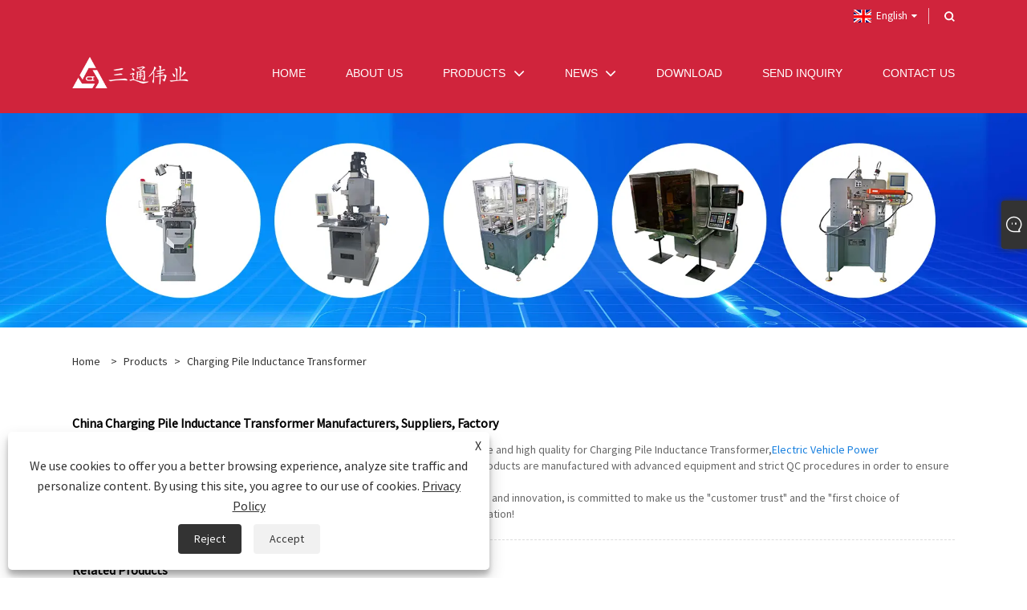

--- FILE ---
content_type: text/html; charset=utf-8
request_url: https://www.santongweiye.com/products/charging-pile-inductance-transformer.html
body_size: 11065
content:

<!DOCTYPE html>
<html xmlns="https://www.w3.org/1999/xhtml" lang="en">
<head>
    <meta http-equiv="Content-Type" content="text/html; charset=utf-8">
    <meta name="viewport" content="width=device-width, initial-scale=1, minimum-scale=1, maximum-scale=1">
    
<title>Charging Pile Inductance Transformer Manufacturers and Suppliers - China Factory - Santong Weiye</title>
<meta name="keywords" content="Charging Pile Inductance Transformer, China, Manufacturers, Suppliers, Factory, Quality, Customized" />
<meta name="description" content="As one of the leading manufacturers and suppliers of Charging Pile Inductance Transformer in China, we extend a warm welcome for you to purchase customized Charging Pile Inductance Transformer at factory prices. Our high quality products are delivered promptly by our professional team. Enjoy our commitment to excellent service and affordable prices." />
<link rel="shortcut icon" href="/upload/7397/20231227085452684783.ico" type="image/x-icon" />
<!-- Google tag (gtag.js) -->
<script async src="https://www.googletagmanager.com/gtag/js?id=G-552Z57QLCV"></script>
<script>
  window.dataLayer = window.dataLayer || [];
  function gtag(){dataLayer.push(arguments);}
  gtag('js', new Date());

  gtag('config', 'G-552Z57QLCV');
</script>
<link rel="dns-prefetch" href="https://style.trade-cloud.com.cn" />
<link rel="dns-prefetch" href="https://i.trade-cloud.com.cn" />
    <link href="https://www.santongweiye.com/products/charging-pile-inductance-transformer.html" rel="canonical" />
    <script type="application/ld+json">[
  {
    "@context": "https://schema.org/",
    "@type": "BreadcrumbList",
    "ItemListElement": [
      {
        "@type": "ListItem",
        "Name": "Home",
        "Position": 1,
        "Item": "https://www.santongweiye.com/"
      },
      {
        "@type": "ListItem",
        "Name": "Products",
        "Position": 2,
        "Item": "https://www.santongweiye.com/products.html"
      },
      {
        "@type": "ListItem",
        "Name": "China Charging Pile Inductance Transformer Manufacturers, Suppliers, Factory",
        "Position": 3,
        "Item": "https://www.santongweiye.com/products/charging-pile-inductance-transformer.html"
      }
    ]
  },
  {
    "@context": "https://schema.org/",
    "@type": "Product",
    "@id": "https://www.santongweiye.com/0-7-4-1p-85ts-coil.html",
    "Name": "0.7*4*1P*85ts coil",
    "Image": "/upload/7397/0-7-4-1p-85ts-coil_174544.jpg",
    "Offers": {
      "@type": "AggregateOffer",
      "OfferCount": 1,
      "PriceCurrency": "USD",
      "LowPrice": 0.0,
      "HighPrice": 0.0,
      "Price": 0.0
    }
  },
  {
    "@context": "https://schema.org/",
    "@type": "Product",
    "@id": "https://www.santongweiye.com/0-8-5-1p-70ts-coil.html",
    "Name": "0.8*5*1P*70ts coil",
    "Image": "/upload/7397/0-8-5-1p-70ts-coil_913564.jpg",
    "Offers": {
      "@type": "AggregateOffer",
      "OfferCount": 1,
      "PriceCurrency": "USD",
      "LowPrice": 0.0,
      "HighPrice": 0.0,
      "Price": 0.0
    }
  },
  {
    "@context": "https://schema.org/",
    "@type": "Product",
    "@id": "https://www.santongweiye.com/0-8-12-6p-14ts-coil.html",
    "Name": "0.8*12*6P*14ts coil",
    "Image": "/upload/7397/0-8-12-6p-14ts-coil_960332.jpg",
    "Offers": {
      "@type": "AggregateOffer",
      "OfferCount": 1,
      "PriceCurrency": "USD",
      "LowPrice": 0.0,
      "HighPrice": 0.0,
      "Price": 0.0
    }
  },
  {
    "@context": "https://schema.org/",
    "@type": "Product",
    "@id": "https://www.santongweiye.com/0-7-8-2p-16ts-coil.html",
    "Name": "0.7*8*2P*16ts coil",
    "Image": "/upload/7397/0-7-8-2p-16ts-coil_935718.jpg",
    "Offers": {
      "@type": "AggregateOffer",
      "OfferCount": 1,
      "PriceCurrency": "USD",
      "LowPrice": 0.0,
      "HighPrice": 0.0,
      "Price": 0.0
    }
  },
  {
    "@context": "https://schema.org/",
    "@type": "Product",
    "@id": "https://www.santongweiye.com/1-8-35ts-coil.html",
    "Name": "1*8*35ts coil",
    "Image": "/upload/7397/1-8-35ts-coil_456387.jpg",
    "Offers": {
      "@type": "AggregateOffer",
      "OfferCount": 1,
      "PriceCurrency": "USD",
      "LowPrice": 0.0,
      "HighPrice": 0.0,
      "Price": 0.0
    }
  },
  {
    "@context": "https://schema.org/",
    "@type": "Product",
    "@id": "https://www.santongweiye.com/0-8-3-5-42ts-coil.html",
    "Name": "0.8*3.5*42ts coil",
    "Image": "/upload/7397/0-8-3-5-42ts-coil_373790.jpg",
    "Offers": {
      "@type": "AggregateOffer",
      "OfferCount": 1,
      "PriceCurrency": "USD",
      "LowPrice": 0.0,
      "HighPrice": 0.0,
      "Price": 0.0
    }
  },
  {
    "@context": "https://schema.org/",
    "@type": "Product",
    "@id": "https://www.santongweiye.com/1-7-44ts-coil.html",
    "Name": "1*7*44ts coil",
    "Image": "/upload/7397/1-7-44ts-coil_548978.jpg",
    "Offers": {
      "@type": "AggregateOffer",
      "OfferCount": 1,
      "PriceCurrency": "USD",
      "LowPrice": 0.0,
      "HighPrice": 0.0,
      "Price": 0.0
    }
  },
  {
    "@context": "https://schema.org/",
    "@type": "Product",
    "@id": "https://www.santongweiye.com/1-6-36ts-coil.html",
    "Name": "1*6*36ts coil",
    "Image": "/upload/7397/1-6-36ts-coil_570206.jpg",
    "Offers": {
      "@type": "AggregateOffer",
      "OfferCount": 1,
      "PriceCurrency": "USD",
      "LowPrice": 0.0,
      "HighPrice": 0.0,
      "Price": 0.0
    }
  },
  {
    "@context": "https://schema.org/",
    "@type": "Product",
    "@id": "https://www.santongweiye.com/2-5-5-4ts-coil.html",
    "Name": "2.5*5*4ts coil",
    "Image": "/upload/7397/2-5-5-4ts-coil_303684.jpg",
    "Offers": {
      "@type": "AggregateOffer",
      "OfferCount": 1,
      "PriceCurrency": "USD",
      "LowPrice": 0.0,
      "HighPrice": 0.0,
      "Price": 0.0
    }
  },
  {
    "@context": "https://schema.org/",
    "@type": "Product",
    "@id": "https://www.santongweiye.com/4-10-16-16ts-coil.html",
    "Name": "4*10*16+16ts coil",
    "Image": "/upload/7397/4-10-16-16ts-coil_321514.jpg",
    "Offers": {
      "@type": "AggregateOffer",
      "OfferCount": 1,
      "PriceCurrency": "USD",
      "LowPrice": 0.0,
      "HighPrice": 0.0,
      "Price": 0.0
    }
  },
  {
    "@context": "https://schema.org/",
    "@type": "Product",
    "@id": "https://www.santongweiye.com/1-3-7-34ts-coil.html",
    "Name": "1.3*7*34ts coil",
    "Image": "/upload/7397/1-3-7-34ts-coil_193679.jpg",
    "Offers": {
      "@type": "AggregateOffer",
      "OfferCount": 1,
      "PriceCurrency": "USD",
      "LowPrice": 0.0,
      "HighPrice": 0.0,
      "Price": 0.0
    }
  },
  {
    "@context": "https://schema.org/",
    "@type": "Product",
    "@id": "https://www.santongweiye.com/1-8-34ts-coil.html",
    "Name": "1*8*34ts coil",
    "Image": "/upload/7397/1-8-34ts-coil_452125.jpg",
    "Offers": {
      "@type": "AggregateOffer",
      "OfferCount": 1,
      "PriceCurrency": "USD",
      "LowPrice": 0.0,
      "HighPrice": 0.0,
      "Price": 0.0
    }
  },
  {
    "@context": "https://schema.org/",
    "@type": "Product",
    "@id": "https://www.santongweiye.com/0-8-3-50ts-coil.html",
    "Name": "0.8*3*50ts coil",
    "Image": "/upload/7397/0-8-3-50ts-coil_46563.jpg",
    "Offers": {
      "@type": "AggregateOffer",
      "OfferCount": 1,
      "PriceCurrency": "USD",
      "LowPrice": 0.0,
      "HighPrice": 0.0,
      "Price": 0.0
    }
  },
  {
    "@context": "https://schema.org/",
    "@type": "Product",
    "@id": "https://www.santongweiye.com/2-6-26ts-coil.html",
    "Name": "2*6*26ts coil",
    "Image": "/upload/7397/2-6-26ts-coil_615130.jpg",
    "Offers": {
      "@type": "AggregateOffer",
      "OfferCount": 1,
      "PriceCurrency": "USD",
      "LowPrice": 0.0,
      "HighPrice": 0.0,
      "Price": 0.0
    }
  },
  {
    "@context": "https://schema.org/",
    "@type": "Product",
    "@id": "https://www.santongweiye.com/1-5-7-8ts-coil.html",
    "Name": "1.5*7*8ts coil",
    "Image": "/upload/7397/1-5-7-8ts-coil_116544.jpg",
    "Offers": {
      "@type": "AggregateOffer",
      "OfferCount": 1,
      "PriceCurrency": "USD",
      "LowPrice": 0.0,
      "HighPrice": 0.0,
      "Price": 0.0
    }
  },
  {
    "@context": "https://schema.org/",
    "@type": "Product",
    "@id": "https://www.santongweiye.com/1-7-10-5ts-flat-coil.html",
    "Name": "1.7*10*5TS flat coil",
    "Image": "/upload/7397/1-7-10-5ts-flat-coil_228308.jpg",
    "Offers": {
      "@type": "AggregateOffer",
      "OfferCount": 1,
      "PriceCurrency": "USD",
      "LowPrice": 0.0,
      "HighPrice": 0.0,
      "Price": 0.0
    }
  },
  {
    "@context": "https://schema.org/",
    "@type": "Product",
    "@id": "https://www.santongweiye.com/1-5-6-10ts-10ts-flat-coil.html",
    "Name": "1.5*6*10TS+10TS Flat coil",
    "Image": "/upload/7397/1-5-6-10ts-10ts-flat-coil_813195.jpg",
    "Offers": {
      "@type": "AggregateOffer",
      "OfferCount": 1,
      "PriceCurrency": "USD",
      "LowPrice": 0.0,
      "HighPrice": 0.0,
      "Price": 0.0
    }
  },
  {
    "@context": "https://schema.org/",
    "@type": "Product",
    "@id": "https://www.santongweiye.com/1-5-31t-31t-62t-flat-coil.html",
    "Name": "1*5*31T+31T=62T flat coil",
    "Image": "/upload/7397/1-5-31t-31t-62t-flat-coil_399210.jpg",
    "Offers": {
      "@type": "AggregateOffer",
      "OfferCount": 1,
      "PriceCurrency": "USD",
      "LowPrice": 0.0,
      "HighPrice": 0.0,
      "Price": 0.0
    }
  },
  {
    "@context": "https://schema.org/",
    "@type": "Product",
    "@id": "https://www.santongweiye.com/0-9-6-27t-flat-coil.html",
    "Name": "0.9*6*27T flat coil",
    "Image": "/upload/7397/0-9-6-27t-flat-coil_580266.jpg",
    "Offers": {
      "@type": "AggregateOffer",
      "OfferCount": 1,
      "PriceCurrency": "USD",
      "LowPrice": 0.0,
      "HighPrice": 0.0,
      "Price": 0.0
    }
  },
  {
    "@context": "https://schema.org/",
    "@type": "Product",
    "@id": "https://www.santongweiye.com/5-5-2-7-11t-pv-inverter-flat-coil.html",
    "Name": "5.5*2.7*11T PV Inverter Flat Coil",
    "Image": "/upload/7397/5-5-2-7-11t-pv-inverter-flat-coil_941334.jpg",
    "Offers": {
      "@type": "AggregateOffer",
      "OfferCount": 1,
      "PriceCurrency": "USD",
      "LowPrice": 0.0,
      "HighPrice": 0.0,
      "Price": 0.0
    }
  }
]</script>
    
<link rel="stylesheet" type="text/css" href="https://style.trade-cloud.com.cn/Template/202/red/css/style.css?v=0.01">
<link rel="stylesheet" type="text/css" href="https://style.trade-cloud.com.cn/Template/202/css/mobile.css">
<link rel="stylesheet" type="text/css" href="https://style.trade-cloud.com.cn/Template/202/red/css/im.css">
<link rel="stylesheet" type="text/css" href="https://style.trade-cloud.com.cn/Template/202/css/links.css">
<link rel="stylesheet" type="text/css" href="https://style.trade-cloud.com.cn/Template/202/fonts/iconfont.css">
<link rel="stylesheet" type="text/css" href="https://style.trade-cloud.com.cn/Template/202/css/language.css">

    <link type="text/css" rel="stylesheet" href="https://style.trade-cloud.com.cn/Template/202/red/css/product.css" />
    <link rel="stylesheet" type="text/css" href="https://style.trade-cloud.com.cn/Template/202/red/css/product_mobile.css">
    <link rel="stylesheet" type="text/css" href="/css/poorder.css">
    <script src="https://style.trade-cloud.com.cn/Template/202/js/jquery.min.js"></script>
<!--    <script type="text/javascript" src="https://style.trade-cloud.com.cn/Template/202/js/jquery-1.9.1.min.js"></script>-->
    <script type="text/javascript" src="https://style.trade-cloud.com.cn/Template/202/js/owl.carousel.js"></script>
    <script type="text/javascript" src="/js/book.js?v=0.04"></script>
    <link type="text/css" rel="stylesheet" href="/css/inside.css" />
    <link rel="stylesheet" type="text/css" href="/css/evaluate.css">
</head>
<body>
    <div class="container">
        
<!-- web_head start -->
<header class="web_head index_web_head">
    <div class="head_top">
        <div class="layout">
            <div class="head_right">
                <div class="change-language ensemble">
                    <div class="change-language-title medium-title">
                        <div class="language-flag language-flag-en"><a title="English" href="javascript:;"><b class="country-flag"></b><span>English</span> </a></div>
                    </div>
                    <div class="change-language-cont sub-content"></div>
                </div>
                <b id="btn-search" class="btn--search"></b>
            </div>
            <ul class="prisna-wp-translate-seo" id="prisna-translator-seo">
                <li class="language-flag language-flag-en"><a title="English" href="https://www.santongweiye.com"><b class="country-flag"></b><span>English</span></a></li><li class="language-flag language-flag-es"><a title="Español" href="//es.santongweiye.com"><b class="country-flag"></b><span>Español</span></a></li><li class="language-flag language-flag-pt"><a title="Português" href="//pt.santongweiye.com"><b class="country-flag"></b><span>Português</span></a></li><li class="language-flag language-flag-ru"><a title="русский" href="//ru.santongweiye.com"><b class="country-flag"></b><span>русский</span></a></li><li class="language-flag language-flag-fr"><a title="Français" href="//fr.santongweiye.com"><b class="country-flag"></b><span>Français</span></a></li><li class="language-flag language-flag-ja"><a title="日本語" href="//ja.santongweiye.com"><b class="country-flag"></b><span>日本語</span></a></li><li class="language-flag language-flag-de"><a title="Deutsch" href="//de.santongweiye.com"><b class="country-flag"></b><span>Deutsch</span></a></li><li class="language-flag language-flag-vi"><a title="tiếng Việt" href="//vi.santongweiye.com"><b class="country-flag"></b><span>tiếng Việt</span></a></li><li class="language-flag language-flag-it"><a title="Italiano" href="//it.santongweiye.com"><b class="country-flag"></b><span>Italiano</span></a></li><li class="language-flag language-flag-nl"><a title="Nederlands" href="//nl.santongweiye.com"><b class="country-flag"></b><span>Nederlands</span></a></li><li class="language-flag language-flag-th"><a title="ภาษาไทย" href="//th.santongweiye.com"><b class="country-flag"></b><span>ภาษาไทย</span></a></li><li class="language-flag language-flag-pl"><a title="Polski" href="//pl.santongweiye.com"><b class="country-flag"></b><span>Polski</span></a></li><li class="language-flag language-flag-ko"><a title="한국어" href="//ko.santongweiye.com"><b class="country-flag"></b><span>한국어</span></a></li><li class="language-flag language-flag-sv"><a title="Svenska" href="//sv.santongweiye.com"><b class="country-flag"></b><span>Svenska</span></a></li><li class="language-flag language-flag-hu"><a title="magyar" href="//hu.santongweiye.com"><b class="country-flag"></b><span>magyar</span></a></li><li class="language-flag language-flag-ms"><a title="Malay" href="//ms.santongweiye.com"><b class="country-flag"></b><span>Malay</span></a></li><li class="language-flag language-flag-bn"><a title="বাংলা ভাষার" href="//bn.santongweiye.com"><b class="country-flag"></b><span>বাংলা ভাষার</span></a></li><li class="language-flag language-flag-da"><a title="Dansk" href="//da.santongweiye.com"><b class="country-flag"></b><span>Dansk</span></a></li><li class="language-flag language-flag-fi"><a title="Suomi" href="//fi.santongweiye.com"><b class="country-flag"></b><span>Suomi</span></a></li><li class="language-flag language-flag-hi"><a title="हिन्दी" href="//hi.santongweiye.com"><b class="country-flag"></b><span>हिन्दी</span></a></li><li class="language-flag language-flag-tl"><a title="Pilipino" href="//tl.santongweiye.com"><b class="country-flag"></b><span>Pilipino</span></a></li><li class="language-flag language-flag-tr"><a title="Türkçe" href="//tr.santongweiye.com"><b class="country-flag"></b><span>Türkçe</span></a></li><li class="language-flag language-flag-ga"><a title="Gaeilge" href="//ga.santongweiye.com"><b class="country-flag"></b><span>Gaeilge</span></a></li><li class="language-flag language-flag-ar"><a title="العربية" href="//ar.santongweiye.com"><b class="country-flag"></b><span>العربية</span></a></li><li class="language-flag language-flag-id"><a title="Indonesia" href="//id.santongweiye.com"><b class="country-flag"></b><span>Indonesia</span></a></li><li class="language-flag language-flag-no"><a title="Norsk‎" href="//no.santongweiye.com"><b class="country-flag"></b><span>Norsk‎</span></a></li><li class="language-flag language-flag-ur"><a title="تمل" href="//ur.santongweiye.com"><b class="country-flag"></b><span>تمل</span></a></li><li class="language-flag language-flag-cs"><a title="český" href="//cs.santongweiye.com"><b class="country-flag"></b><span>český</span></a></li><li class="language-flag language-flag-el"><a title="ελληνικά" href="//el.santongweiye.com"><b class="country-flag"></b><span>ελληνικά</span></a></li><li class="language-flag language-flag-uk"><a title="український" href="//uk.santongweiye.com"><b class="country-flag"></b><span>український</span></a></li><li class="language-flag language-flag-jw"><a title="Javanese" href="//jw.santongweiye.com"><b class="country-flag"></b><span>Javanese</span></a></li><li class="language-flag language-flag-fa"><a title="فارسی" href="//fa.santongweiye.com"><b class="country-flag"></b><span>فارسی</span></a></li><li class="language-flag language-flag-ta"><a title="தமிழ்" href="//ta.santongweiye.com"><b class="country-flag"></b><span>தமிழ்</span></a></li><li class="language-flag language-flag-te"><a title="తెలుగు" href="//te.santongweiye.com"><b class="country-flag"></b><span>తెలుగు</span></a></li><li class="language-flag language-flag-ne"><a title="नेपाली" href="//ne.santongweiye.com"><b class="country-flag"></b><span>नेपाली</span></a></li><li class="language-flag language-flag-my"><a title="Burmese" href="//my.santongweiye.com"><b class="country-flag"></b><span>Burmese</span></a></li><li class="language-flag language-flag-bg"><a title="български" href="//bg.santongweiye.com"><b class="country-flag"></b><span>български</span></a></li><li class="language-flag language-flag-lo"><a title="ລາວ" href="//lo.santongweiye.com"><b class="country-flag"></b><span>ລາວ</span></a></li><li class="language-flag language-flag-la"><a title="Latine" href="//la.santongweiye.com"><b class="country-flag"></b><span>Latine</span></a></li><li class="language-flag language-flag-kk"><a title="Қазақша" href="//kk.santongweiye.com"><b class="country-flag"></b><span>Қазақша</span></a></li><li class="language-flag language-flag-eu"><a title="Euskal" href="//eu.santongweiye.com"><b class="country-flag"></b><span>Euskal</span></a></li><li class="language-flag language-flag-az"><a title="Azərbaycan" href="//az.santongweiye.com"><b class="country-flag"></b><span>Azərbaycan</span></a></li><li class="language-flag language-flag-sk"><a title="Slovenský jazyk" href="//sk.santongweiye.com"><b class="country-flag"></b><span>Slovenský jazyk</span></a></li><li class="language-flag language-flag-mk"><a title="Македонски" href="//mk.santongweiye.com"><b class="country-flag"></b><span>Македонски</span></a></li><li class="language-flag language-flag-lt"><a title="Lietuvos" href="//lt.santongweiye.com"><b class="country-flag"></b><span>Lietuvos</span></a></li><li class="language-flag language-flag-et"><a title="Eesti Keel" href="//et.santongweiye.com"><b class="country-flag"></b><span>Eesti Keel</span></a></li><li class="language-flag language-flag-ro"><a title="Română" href="//ro.santongweiye.com"><b class="country-flag"></b><span>Română</span></a></li><li class="language-flag language-flag-sl"><a title="Slovenski" href="//sl.santongweiye.com"><b class="country-flag"></b><span>Slovenski</span></a></li>
            </ul>
        </div>
    </div>
    <div class="head_layer">
        <div class="layout">
            <figure class="logo">
                <a href="/">
                    <img src="/upload/7397/20231123093541632321.png" alt="Shenzhen Santong Weiye Technology Co., Ltd."></a>
            </figure>
            <nav class="nav_wrap">
                <ul class="head_nav">
                    <li><a href="/" title="Home"><em>Home</em></a></li><li><a href="/about.html" title="About Us"><em>About Us</em></a></li><li><a href="/products.html" title="Products"><em>Products</em></a><ul><li><a title="Winding Machine" href="/winding-machine"><em>Winding Machine</em></a><ul><li><a title="Circular Coil Winding Machine" href="/circular-coil-winding-machine"><em>Circular Coil Winding Machine</em></a></li><li><a title="Flat Coil Vertical Winding Machine" href="/flat-coil-vertical-winding-machine"><em>Flat Coil Vertical Winding Machine</em></a></li><li><a title="Alpha Winding Machine" href="/alpha-winding-machine"><em>Alpha Winding Machine</em></a></li><li><a title="Magnetic Ring Inductance Coil Winding Machine" href="/magnetic-ring-inductance-coil-winding-machine"><em>Magnetic Ring Inductance Coil Winding Machine</em></a></li></ul></li><li><a title="Laser Marking Machine" href="/laser-marking-machine"><em>Laser Marking Machine</em></a><ul><li><a title="Fiber Laser Marking Machine" href="/fiber-laser-marking-machine"><em>Fiber Laser Marking Machine</em></a></li><li><a title="CO2 Laser Marking Machine" href="/co2-laser-marking-machine"><em>CO2 Laser Marking Machine</em></a></li><li><a title="UV Laser Marking Machine" href="/uv-laser-marking-machine"><em>UV Laser Marking Machine</em></a></li></ul></li><li><a title="Flat Coils" href="/flat-coils"><em>Flat Coils</em></a></li></ul></li><li><a href="/news.html" title="News"><em>News</em></a><ul><li><a title="Industry News" href="/news-1.html"><em>Industry News</em></a></li><li><a title="Company News" href="/news-2.html"><em>Company News</em></a></li></ul></li><li><a href="/download.html" title="Download"><em>Download</em></a></li><li><a href="/message.html" title="Send Inquiry"><em>Send Inquiry</em></a></li><li><a href="/contact.html" title="Contact Us"><em>Contact Us</em></a></li>
                </ul>
            </nav>
        </div>
    </div>
</header>
<!--// web_head end -->


        <div class="banner page-banner" id="body">
            <div class="page-bannertxt">
                
            </div>
            <a class="item"><img src="/upload/7397/2024010515055822467.webp" alt="Products" /></a>
        </div>
        <div class="block">
            <div class="layout">
                <div class="layout-mobile">
                    <div class="position">
                        <span><a class="home" href="/" title="Home"><i class="icon-home">Home</i></a></span>
                        <span>></span>
                        <a href="/products.html" title="Products">Products</a>
                        <span>></span>
                        <span><a href="/products/charging-pile-inductance-transformer.html" title="Charging Pile Inductance Transformer">Charging Pile Inductance Transformer</a></span>
                    </div>
                    <div class="classes">
                        <section class="wmy_title">
                            <h1>China Charging Pile Inductance Transformer Manufacturers, Suppliers, Factory</h1>
                            <p>Our purpose will be to fulfill our shoppers by offering golden assistance, fantastic price and high quality for Charging Pile Inductance Transformer,<a style="color:#167fdf" class="taga" href="/products/electric-vehicle-power-supply.html" title="Electric Vehicle Power Supply">Electric Vehicle Power Supply</a>,<a style="color:#167fdf" class="taga" href="/products/automotive-power-supplies.html" title="Automotive Power Supplies">Automotive Power Supplies</a>,<a style="color:#167fdf" class="taga" href="/products/photovoltaic-new-energy-inverter.html" title="Photovoltaic new energy inverter">Photovoltaic new energy inverter</a>,<a style="color:#167fdf" class="taga" href="/products/5g-device.html" title="5G device">5G device</a>, All products are manufactured with advanced equipment and strict QC procedures in order to ensure high quality. Welcome customers new and old to contact us for business cooperation.<br />Charging Pile Inductance Transformer, We strive for excellence, constant improvement and innovation, is committed to make us the "customer trust" and the "first choice of engineering machinery accessories brand" suppliers. Choose us, sharing a win-win situation!</p>
                        </section>

                        <section class="wmy_related">
                            <h3>Related Products</h3>
                            <div class="list-related">
                                <ul class="list">
                                    <li><div class="lazy"><div class="lazy-wrap"><a href="/0-7-4-1p-85ts-coil.html" title="0.7*4*1P*85ts coil"><img alt="0.7*4*1P*85ts coil" src="/upload/7397/0-7-4-1p-85ts-coil_174544.jpg" /></a></div><h2><a href="/0-7-4-1p-85ts-coil.html" title="0.7*4*1P*85ts coil">0.7*4*1P*85ts coil</a></h2></div></li><li><div class="lazy"><div class="lazy-wrap"><a href="/0-8-5-1p-70ts-coil.html" title="0.8*5*1P*70ts coil"><img alt="0.8*5*1P*70ts coil" src="/upload/7397/0-8-5-1p-70ts-coil_913564.jpg" /></a></div><h2><a href="/0-8-5-1p-70ts-coil.html" title="0.8*5*1P*70ts coil">0.8*5*1P*70ts coil</a></h2></div></li><li><div class="lazy"><div class="lazy-wrap"><a href="/0-8-12-6p-14ts-coil.html" title="0.8*12*6P*14ts coil"><img alt="0.8*12*6P*14ts coil" src="/upload/7397/0-8-12-6p-14ts-coil_960332.jpg" /></a></div><h2><a href="/0-8-12-6p-14ts-coil.html" title="0.8*12*6P*14ts coil">0.8*12*6P*14ts coil</a></h2></div></li><li><div class="lazy"><div class="lazy-wrap"><a href="/0-7-8-2p-16ts-coil.html" title="0.7*8*2P*16ts coil"><img alt="0.7*8*2P*16ts coil" src="/upload/7397/0-7-8-2p-16ts-coil_935718.jpg" /></a></div><h2><a href="/0-7-8-2p-16ts-coil.html" title="0.7*8*2P*16ts coil">0.7*8*2P*16ts coil</a></h2></div></li><li><div class="lazy"><div class="lazy-wrap"><a href="/1-8-35ts-coil.html" title="1*8*35ts coil"><img alt="1*8*35ts coil" src="/upload/7397/1-8-35ts-coil_456387.jpg" /></a></div><h2><a href="/1-8-35ts-coil.html" title="1*8*35ts coil">1*8*35ts coil</a></h2></div></li><li><div class="lazy"><div class="lazy-wrap"><a href="/0-8-3-5-42ts-coil.html" title="0.8*3.5*42ts coil"><img alt="0.8*3.5*42ts coil" src="/upload/7397/0-8-3-5-42ts-coil_373790.jpg" /></a></div><h2><a href="/0-8-3-5-42ts-coil.html" title="0.8*3.5*42ts coil">0.8*3.5*42ts coil</a></h2></div></li><li><div class="lazy"><div class="lazy-wrap"><a href="/1-7-44ts-coil.html" title="1*7*44ts coil"><img alt="1*7*44ts coil" src="/upload/7397/1-7-44ts-coil_548978.jpg" /></a></div><h2><a href="/1-7-44ts-coil.html" title="1*7*44ts coil">1*7*44ts coil</a></h2></div></li><li><div class="lazy"><div class="lazy-wrap"><a href="/1-6-36ts-coil.html" title="1*6*36ts coil"><img alt="1*6*36ts coil" src="/upload/7397/1-6-36ts-coil_570206.jpg" /></a></div><h2><a href="/1-6-36ts-coil.html" title="1*6*36ts coil">1*6*36ts coil</a></h2></div></li><li><div class="lazy"><div class="lazy-wrap"><a href="/2-5-5-4ts-coil.html" title="2.5*5*4ts coil"><img alt="2.5*5*4ts coil" src="/upload/7397/2-5-5-4ts-coil_303684.jpg" /></a></div><h2><a href="/2-5-5-4ts-coil.html" title="2.5*5*4ts coil">2.5*5*4ts coil</a></h2></div></li><li><div class="lazy"><div class="lazy-wrap"><a href="/4-10-16-16ts-coil.html" title="4*10*16+16ts coil"><img alt="4*10*16+16ts coil" src="/upload/7397/4-10-16-16ts-coil_321514.jpg" /></a></div><h2><a href="/4-10-16-16ts-coil.html" title="4*10*16+16ts coil">4*10*16+16ts coil</a></h2></div></li><li><div class="lazy"><div class="lazy-wrap"><a href="/1-3-7-34ts-coil.html" title="1.3*7*34ts coil"><img alt="1.3*7*34ts coil" src="/upload/7397/1-3-7-34ts-coil_193679.jpg" /></a></div><h2><a href="/1-3-7-34ts-coil.html" title="1.3*7*34ts coil">1.3*7*34ts coil</a></h2></div></li><li><div class="lazy"><div class="lazy-wrap"><a href="/1-8-34ts-coil.html" title="1*8*34ts coil"><img alt="1*8*34ts coil" src="/upload/7397/1-8-34ts-coil_452125.jpg" /></a></div><h2><a href="/1-8-34ts-coil.html" title="1*8*34ts coil">1*8*34ts coil</a></h2></div></li><li><div class="lazy"><div class="lazy-wrap"><a href="/0-8-3-50ts-coil.html" title="0.8*3*50ts coil"><img alt="0.8*3*50ts coil" src="/upload/7397/0-8-3-50ts-coil_46563.jpg" /></a></div><h2><a href="/0-8-3-50ts-coil.html" title="0.8*3*50ts coil">0.8*3*50ts coil</a></h2></div></li><li><div class="lazy"><div class="lazy-wrap"><a href="/2-6-26ts-coil.html" title="2*6*26ts coil"><img alt="2*6*26ts coil" src="/upload/7397/2-6-26ts-coil_615130.jpg" /></a></div><h2><a href="/2-6-26ts-coil.html" title="2*6*26ts coil">2*6*26ts coil</a></h2></div></li><li><div class="lazy"><div class="lazy-wrap"><a href="/1-5-7-8ts-coil.html" title="1.5*7*8ts coil"><img alt="1.5*7*8ts coil" src="/upload/7397/1-5-7-8ts-coil_116544.jpg" /></a></div><h2><a href="/1-5-7-8ts-coil.html" title="1.5*7*8ts coil">1.5*7*8ts coil</a></h2></div></li><li><div class="lazy"><div class="lazy-wrap"><a href="/1-7-10-5ts-flat-coil.html" title="1.7*10*5TS flat coil"><img alt="1.7*10*5TS flat coil" src="/upload/7397/1-7-10-5ts-flat-coil_228308.jpg" /></a></div><h2><a href="/1-7-10-5ts-flat-coil.html" title="1.7*10*5TS flat coil">1.7*10*5TS flat coil</a></h2></div></li><li><div class="lazy"><div class="lazy-wrap"><a href="/1-5-6-10ts-10ts-flat-coil.html" title="1.5*6*10TS+10TS Flat coil"><img alt="1.5*6*10TS+10TS Flat coil" src="/upload/7397/1-5-6-10ts-10ts-flat-coil_813195.jpg" /></a></div><h2><a href="/1-5-6-10ts-10ts-flat-coil.html" title="1.5*6*10TS+10TS Flat coil">1.5*6*10TS+10TS Flat coil</a></h2></div></li><li><div class="lazy"><div class="lazy-wrap"><a href="/1-5-31t-31t-62t-flat-coil.html" title="1*5*31T+31T=62T flat coil"><img alt="1*5*31T+31T=62T flat coil" src="/upload/7397/1-5-31t-31t-62t-flat-coil_399210.jpg" /></a></div><h2><a href="/1-5-31t-31t-62t-flat-coil.html" title="1*5*31T+31T=62T flat coil">1*5*31T+31T=62T flat coil</a></h2></div></li><li><div class="lazy"><div class="lazy-wrap"><a href="/0-9-6-27t-flat-coil.html" title="0.9*6*27T flat coil"><img alt="0.9*6*27T flat coil" src="/upload/7397/0-9-6-27t-flat-coil_580266.jpg" /></a></div><h2><a href="/0-9-6-27t-flat-coil.html" title="0.9*6*27T flat coil">0.9*6*27T flat coil</a></h2></div></li><li><div class="lazy"><div class="lazy-wrap"><a href="/5-5-2-7-11t-pv-inverter-flat-coil.html" title="5.5*2.7*11T PV Inverter Flat Coil"><img alt="5.5*2.7*11T PV Inverter Flat Coil" src="/upload/7397/5-5-2-7-11t-pv-inverter-flat-coil_941334.jpg" /></a></div><h2><a href="/5-5-2-7-11t-pv-inverter-flat-coil.html" title="5.5*2.7*11T PV Inverter Flat Coil">5.5*2.7*11T PV Inverter Flat Coil</a></h2></div></li>
                                </ul>
                            </div>
                        </section>

                        <section class="wmy_hot">
                            <h3>Hot Products</h3>
                            <div class="list-hot">
                                <ul class="list">
                                    <li><div class="list-center"><div class="list-left"><a href="/large-diameter-circular-hole-flat-coil-vertical-winding-machine.html" title="Large Diameter Circular Hole Flat Coil Vertical Winding Machine"><img src="/upload/7397/large-diameter-circular-hole-flat-coil-vertical-winding-machine_915209.jpg" alt="Large Diameter Circular Hole Flat Coil Vertical Winding Machine" /></a></div><div class="list-right"><h2><a href="/large-diameter-circular-hole-flat-coil-vertical-winding-machine.html" title="Large Diameter Circular Hole Flat Coil Vertical Winding Machine">Large Diameter Circular Hole Flat Coil Vertical Winding Machine</a></h2><div class="newprotip">At Shenzhen Santong Weiye Technology Co., Ltd., we take pride in delivering high-quality flat coil products, vertical Large Diameter Circular Hole Flat Coil Vertical Winding Machine, and automation equipment at competitive prices. Our products have successfully made their mark in European and U.S. markets. We eagerly anticipate the opportunity to establish a long-term partnership with you in China.</div></div></div></li><li><div class="list-center"><div class="list-left"><a href="/multi-strand-alpha-coil-continuous-winding-machine.html" title="Multi Strand Alpha Coil Continuous Winding Machine"><img src="/upload/7397/multi-strand-alpha-coil-continuous-winding-machine_562978.jpg" alt="Multi Strand Alpha Coil Continuous Winding Machine" /></a></div><div class="list-right"><h2><a href="/multi-strand-alpha-coil-continuous-winding-machine.html" title="Multi Strand Alpha Coil Continuous Winding Machine">Multi Strand Alpha Coil Continuous Winding Machine</a></h2><div class="newprotip">Santong Weiye proudly leads the industry as an advanced manufacturer, offering cutting-edge solutions such as the Multi Strand Alpha Coil Continuous Winding Machine. With a legacy of excellence, our factory is equipped with state-of-the-art facilities and backed by a team of experts with profound technical knowledge spanning over 20 years in coil and winding machine expertise.</div></div></div></li><li><div class="list-center"><div class="list-left"><a href="/vibration-disc-cutting-and-peeling-paint-machine.html" title="Vibration Disc Cutting And Peeling Paint Machine"><img src="/upload/7397/vibration-disc-cutting-and-peeling-paint-machine_261793.jpg" alt="Vibration Disc Cutting And Peeling Paint Machine" /></a></div><div class="list-right"><h2><a href="/vibration-disc-cutting-and-peeling-paint-machine.html" title="Vibration Disc Cutting And Peeling Paint Machine">Vibration Disc Cutting And Peeling Paint Machine</a></h2><div class="newprotip">Santong Weiye, based in China, stands at the forefront of innovation with its Vibration Disc Cutting and Peeling Paint Machine. As a leading player in the industry, our factory combines state-of-the-art technology with precision engineering to deliver cutting-edge solutions. </div></div></div></li><li><div class="list-center"><div class="list-left"><a href="/2-6-26ts-coil.html" title="2*6*26ts coil"><img src="/upload/7397/2-6-26ts-coil_615130.jpg" alt="2*6*26ts coil" /></a></div><div class="list-right"><h2><a href="/2-6-26ts-coil.html" title="2*6*26ts coil">2*6*26ts coil</a></h2><div class="newprotip">Santong Weiye was founded in 2014 in Shenzhen, Guangdong Province, China, which enjoys the title of "Capital of Innovation", and the production factory was moved from Shenzhen to Tangxia, Dongguan in 2019, the company has a number of technical backbones with more than 15 years of experience in the work of the winding equipment and laser equipment, Shenzhen SANTONGWEIYE Technology Co. Ltd. is a manufacturer of automation equipment and coils integrating the research and development, production, sales and service of winding machine equipment and flat coils, our 2*6*26ts coil products, vertical winding machines and automation equipment have good quality and advantageous price, which cover part of the European and American markets. We are looking forward to be your long-term partner in China.</div></div></div></li><li><div class="list-center"><div class="list-left"><a href="/1-7-44ts-coil.html" title="1*7*44ts coil"><img src="/upload/7397/1-7-44ts-coil_548978.jpg" alt="1*7*44ts coil" /></a></div><div class="list-right"><h2><a href="/1-7-44ts-coil.html" title="1*7*44ts coil">1*7*44ts coil</a></h2><div class="newprotip">Shenzhen SANTONGWEIYE Technology Co. Ltd. is a manufacturer of automation equipment and coils integrating the research and development, production, sales and service of winding machine equipment and flat coils, our 1*7*44ts coil products, vertical winding machines and automation equipment have good quality and advantageous price, which cover part of the European and American markets. We are looking forward to be your long-term partner in China.</div></div></div></li><li><div class="list-center"><div class="list-left"><a href="/0-7-4-1p-85ts-coil.html" title="0.7*4*1P*85ts coil"><img src="/upload/7397/0-7-4-1p-85ts-coil_174544.jpg" alt="0.7*4*1P*85ts coil" /></a></div><div class="list-right"><h2><a href="/0-7-4-1p-85ts-coil.html" title="0.7*4*1P*85ts coil">0.7*4*1P*85ts coil</a></h2><div class="newprotip">Santong was founded in 2014 in Shenzhen, Guangdong Province, China, which enjoys the title of "Capital of Innovation", and the production factory was moved from Shenzhen to Tangxia, Dongguan in 2019, the company has a number of technical backbones with more than 15 years of experience in the work of the winding equipment and laser equipment, Shenzhen SANTONGWEIYE Technology Co. Ltd. is a manufacturer of automation equipment and 0.7*4*1P*85ts coil integrating the research and development, production, sales and service of winding machine equipment and flat coils, our flat coil products, vertical winding machines and automation equipment have good quality and advantageous price, which cover part of the European and American markets. We are looking forward to be your long-term partner in China.</div></div></div></li>
                                </ul>
                            </div>
                        </section>

                        <section class="wmy_section wmy_related_tab_container">
                            <ul class="wmy_tabs">
                                <li class="active"><i></i>Related Blog</li>
                                <li><i></i>Reviews</li>
                            </ul>
                            <div class="wmy_tab_container 12">
                                <div class="wmy_rela_wrap wmy_relanews_wrap show_wrap">
                                    <ul class="wmy_related_items flex_wrap wmy_related_columus">
                                        <li class="wmy_related_columu"><h3 class="related_title"><a href="/news-show-1.html" title="Structure and working principle of coil winding machine">Structure and working principle of coil winding machine</a></h3><div class="related_info">Internal winding machine is a kind of equipment used to wind coils, wire harnesses and other internal ring structure, its control principle usually involves the following aspects:</div></li><li class="wmy_related_columu"><h3 class="related_title"><a href="/news-show-2.html" title="Winding Machine Reduce The Labor Intensity Of The Workers">Winding Machine Reduce The Labor Intensity Of The Workers</a></h3><div class="related_info">Winding machine during operation, are the use of classified fixture to assist the winding machine to complete the needs of different winding, winding machine fixture main performance in the following aspects.</div></li><li class="wmy_related_columu"><h3 class="related_title"><a href="/news-show-99.html" title="What Precautions Should Be Taken When Operating a Laser Marking Machine?">What Precautions Should Be Taken When Operating a Laser Marking Machine?</a></h3><div class="related_info">It is strictly forbidden to start the laser power supply and Q-switching power supply without water or abnormal water circulation.</div></li><li class="wmy_related_columu"><h3 class="related_title"><a href="/news-show-102.html" title="How Does a Winding Machine Improve Production Efficiency?">How Does a Winding Machine Improve Production Efficiency?</a></h3><div class="related_info">Efficiency?
A winding machine is a critical piece of equipment in modern manufacturing, widely used in industries such as electrical, textile, and cable production. Designed to automate the process of winding wires, threads, or filaments onto spools, bobbins, or reels, the winding machine enhances production speed, consistency, and precision.</div></li><li class="wmy_related_columu"><h3 class="related_title"><a href="/news-show-433.html" title="How Can Flat Wire Alpha Coil Winding Machines Improve Production Accuracy and Throughput?">How Can Flat Wire Alpha Coil Winding Machines Improve Production Accuracy and Throughput?</a></h3><div class="related_info">The Flat Wire Alpha Coil Winding Machine is engineered for high-precision winding of flat conductors used in EV motors, transformers, inductors, and advanced electronic assemblies. This equipment is designed to solve the industry-wide challenge of maintaining strict dimensional tolerances while achieving stable, repeatable output at scale.</div></li><li class="wmy_related_columu"><h3 class="related_title"><a href="/news-show-481.html" title="How to Choose the Right Fiber Laser Marking Machine for Your Manufacturing Needs">How to Choose the Right Fiber Laser Marking Machine for Your Manufacturing Needs</a></h3><div class="related_info">Choosing the right Fiber Laser Marking Machine is a critical decision for manufacturers seeking high-precision, permanent, and efficient marking solutions. This in-depth guide explores how fiber laser marking technology works, key selection criteria, material compatibility, industry applications, cost considerations, and future trends. Backed by industry best practices and real-world manufacturing insights, this article helps decision-makers confidently select the most suitable fiber laser marking system for their production line.</div></li>
                                    </ul>
                                </div>
                                <div class="wmy_rela_wrap wmy_relareview_wrap " style="display: none;">
                                    <ul class="wmy_related_items flex_wrap wmy_related_columus">
                                        <li class="wmy_related_item wmy_related_columu"><h4 class="related_title"><i class="fa_icontw"></i><a title="Nicole">Nicole<span style="font-size: 14px; font-weight: 400;"> 2024-05-12 02:52:05</span></a> <span class="re_star"><img src="/images/star01.webp" alt="star" /><img src="/images/star01.webp" alt="star" /><img src="/images/star01.webp" alt="star" /><img src="/images/star01.webp" alt="star" /><img src="/images/star01.webp" alt="star" /></span></h4><div class="related_info">We have been looking for a professional and responsible supplier, and now we find it.</div></li><li class="wmy_related_item wmy_related_columu"><h4 class="related_title"><i class="fa_icontw"></i><a title="Delia">Delia<span style="font-size: 14px; font-weight: 400;"> 2023-11-30 22:39:07</span></a> <span class="re_star"><img src="/images/star01.webp" alt="star" /><img src="/images/star01.webp" alt="star" /><img src="/images/star01.webp" alt="star" /><img src="/images/star01.webp" alt="star" /><img src="/images/star01.webp" alt="star" /></span></h4><div class="related_info">We are old friends, the company's product quality has been always very good and this time the price is also very cheap.</div></li><li class="wmy_related_item wmy_related_columu"><h4 class="related_title"><i class="fa_icontw"></i><a title="Flora">Flora<span style="font-size: 14px; font-weight: 400;"> 2024-02-12 00:38:14</span></a> <span class="re_star"><img src="/images/star01.webp" alt="star" /><img src="/images/star01.webp" alt="star" /><img src="/images/star01.webp" alt="star" /><img src="/images/star01.webp" alt="star" /><img src="/images/star01.webp" alt="star" /></span></h4><div class="related_info">From ordering to delivery, everything was handled professionally and efficiently.</div></li><li class="wmy_related_item wmy_related_columu"><h4 class="related_title"><i class="fa_icontw"></i><a title="Edward">Edward<span style="font-size: 14px; font-weight: 400;"> 2023-12-26 19:00:46</span></a> <span class="re_star"><img src="/images/star01.webp" alt="star" /><img src="/images/star01.webp" alt="star" /><img src="/images/star01.webp" alt="star" /><img src="/images/star01.webp" alt="star" /><img src="/images/star01.webp" alt="star" /></span></h4><div class="related_info">A nice supplier in this industry, after a detail and careful discussion, we reached a consensus agreement. Hope that we cooperate smoothly.</div></li><li class="wmy_related_item wmy_related_columu"><h4 class="related_title"><i class="fa_icontw"></i><a title="ROGER Rivkin">ROGER Rivkin<span style="font-size: 14px; font-weight: 400;"> 2023-11-21 07:07:28</span></a> <span class="re_star"><img src="/images/star01.webp" alt="star" /><img src="/images/star01.webp" alt="star" /><img src="/images/star01.webp" alt="star" /><img src="/images/star01.webp" alt="star" /><img src="/images/star01.webp" alt="star" /></span></h4><div class="related_info">The customer service staff is very patient and has a positive and progressive attitude to our interest, so that we can have a comprehensive understanding of the product and finally we reached an agreement, thanks!</div></li><li class="wmy_related_item wmy_related_columu"><h4 class="related_title"><i class="fa_icontw"></i><a title="Danny">Danny<span style="font-size: 14px; font-weight: 400;"> 2024-03-29 04:28:57</span></a> <span class="re_star"><img src="/images/star01.webp" alt="star" /><img src="/images/star01.webp" alt="star" /><img src="/images/star01.webp" alt="star" /><img src="/images/star01.webp" alt="star" /><img src="/images/star01.webp" alt="star" /></span></h4><div class="related_info">The supplier cooperation attitude is very good, encountered various problems, always willing to cooperate with us, to us as the real God.</div></li>
                                    </ul>
                                </div>
                            </div>
                        </section>

                        <section class="wmy_search">
                            <h3></h3>
                            <div class="list-search">
                                
                            </div>
                        </section>

                        <section class="wmy_send">
                            <h3>Send Inquiry </h3>
                            <div class="list-send">
                                <form class="sep-form sep-form-inquire1" id="ContactForm">
                                    <div class="plane-body">
                                        <input name="category" id="category" value="72" type="hidden">
                                        <input name="dir" value="after-sale-support" type="hidden">

                                        <div class="form-group" id="form-group-1">

                                            <input class="form-control" id="contact_subject" name="subject" maxlength="150" placeholder="Subject" type="text">
                                        </div>
                                        <div class="form-group" id="form-group-2">

                                            <input class="form-control" id="contact_company" maxlength="100" name="Company" placeholder="Company" type="text">
                                        </div>

                                        <div class="form-group" id="form-group-3">

                                            <input class="form-control" id="contact_email" name="Email" maxlength="100" placeholder="Email*" type="email" required>
                                        </div>

                                        <div class="form-group" id="form-group-4">

                                            <input class="form-control" id="contact_name" maxlength="45" name="name" placeholder="Name*" type="text" required>
                                        </div>


                                        <div class="form-group" id="form-group-5">

                                            <input class="form-control" id="contact_tel" maxlength="45" name="tel" placeholder="Tel / WhatsApp" type="text">
                                        </div>

                                        <div class="form-group" id="form-group-6">

                                            <textarea type="text" class="form-control" name="message" id="contact_content" placeholder="Content*" required></textarea>

                                        </div>
                                        <div class="form-group" id="form-group-7">
                                            <button id="contact_submit" class="btn btn-submit" type="submit">Submit</button>
                                        </div>
                                    </div>
                                </form>
                            </div>
                            <script>
                                ContactForm.addEventListener("submit", (e) => {
                                    e.preventDefault();

                                    const button = $("#contact_submit");

                                    button.attr("disabled", true);

                                    var Subject, Company, Email, Name, Tel, Content;
                                    Subject = $("input#contact_subject").val().trim();
                                    Company = $("input#contact_company").val().trim();
                                    Name = $("input#contact_name").val().trim();
                                    Email = $("input#contact_email").val().trim();
                                    Tel = $("input#contact_tel").val().trim();
                                    Content = $("#contact_content").val();

                                    button.html("Please Wait...");

                                    var url = window.location.pathname;
                                    $.ajax({
                                        type: "POST",
                                        url: "/AjaxData.ashx",
                                        data: "Action=AddBook&Title=" + encodeURIComponent(Subject) + "&Company=" + encodeURIComponent(Company) + "&Email=" + encodeURIComponent(Email)
                                            + "&Name=" + encodeURIComponent(Name) + "&Url=" + encodeURIComponent(url) + "&Tel=" + encodeURIComponent(Tel) + "&Content=" + encodeURIComponent(Content),
                                        success: function (ret) {
                                            if (ret == "200") {
                                                window.location.href = "/thank.html";
                                            }
                                            else {
                                                alert(ret);
                                                button.html("Submit");
                                                button.attr("disabled", false);
                                            }
                                        },
                                        error: function (XMLHttpRequest, textStatus, errorThrown) {
                                            alert("Erro"); button.html("Submit"); button.attr("disabled", false);
                                        }
                                    });
                                });
                            </script>
                        </section>

                        <script language="javascript">
                            $(".wmy_tabs li").click(function () {
                                var nowid = $(".wmy_tabs li").index(this);
                                $(".wmy_tabs li").removeClass("active");
                                $(".wmy_tabs li:eq(" + nowid + ")").addClass("active");
                                $(".wmy_rela_wrap").css("display", "none");
                                $(".wmy_rela_wrap:eq(" + nowid + ")").css("display", "block");
                            })
                        </script>
                    </div>
                </div>
                <div style="clear: both;"></div>
            </div>
        </div>

        
<!-- web_footer start -->
<footer class="web_footer">
    <section class="foot_service" style="background-image: url(https://style.trade-cloud.com.cn/Template/202/default/image/footer_bg.jpg)">
        <div class="layout">
            <div class="foot_items">
                <nav class="foot_item foot_item_follow wow fadeInUpA" data-wow-delay=".1s">
                    <h4>For inquiries about CO2 Laser Marking Machine, UV Laser Marking Machine, Circular Coil Winding Machine or price list, please leave your email to us and we will be in touch within 24 hours.</h4>
                    <div class="company_subscribe">
                        <div class="learn_more"><a href="/message.html" class="sys_btn button sys_btn_wave"><i class="btn_wave_circle desplode-circleS"></i>Inquiry Now</a></div>
                    </div>
                </nav>
                <nav class="foot_item foot_item_inquiry wow fadeInUpA" data-wow-delay=".2s">
                    <figure class="foot_logo">
                        <img src="/upload/7397/20231123093541632321.png" alt="Shenzhen Santong Weiye Technology Co., Ltd.">
                    </figure>
                    <ul class="foot_sns">
                        <li><a href="https://api.whatsapp.com/send?phone=8613417331722&text=Hello" target="_blank" rel="nofollow" class="Whatsapp" title="Whatsapp"><span class="iconfont icon-whatsapp"></span></a></li>
                    </ul>
                    <style type="text/css">
                        .foot-link {
                            display: flex;
                            flex-wrap: wrap;
                            justify-content: center;
                        }

                            .foot-link li {
                                padding: 5px;
                            }
                    </style>
                    <ul class="foot-link">
                        <li><a href="/links.html">Links</a></li>
                        <li><a href="/sitemap.html">Sitemap</a></li>
                        <li><a href="/rss.xml">RSS</a></li>
                        <li><a href="/sitemap.xml">XML</a></li>
                        <li><a href="/privacy-policy.html" rel="nofollow" target="_blank">Privacy Policy</a></li>
                        
                    </ul>
                </nav>
                <nav class="foot_item foot_item_contact wow fadeInUpA" data-wow-delay=".3s">
                    <div class="foot_item_hd">
                        <h3 class="title">Contact Us</h3>
                    </div>
                    <div class="foot_item_bd">
                        <address class="foot_contact_list">
                            <ul>
                                <li class="contact_item">
                                    <i class="contact_ico contact_ico_phone"></i>
                                    <div class="contact_txt">
                                        <a class="tel_link" href="tel:+86-13417331722"><span class="item_label">Tel:</span><span class="item_val">+86-13417331722</span></a>
                                    </div>
                                </li>
                                <li class="contact_item">
                                    <i class="contact_ico contact_ico_email"></i>
                                    <div class="contact_txt">
                                        <a href="/message.html"><span class="item_label">Email:</span><span class="item_val">sale01@santongweiye.com</span></a>
                                    </div>
                                </li>
                                <li class="contact_item">
                                    <i class="contact_ico contact_ico_local"></i>
                                    <div class="contact_txt">
                                        <span class="item_label">Address:</span><span class="item_val">No. 1, Dongyiheng Road, Lianhu First Industrial Zone, Tangxia Town, Dongguan City, Guangdong Province, China</span>
                                    </div>
                                </li>
                            </ul>
                        </address>
                    </div>
                </nav>
            </div>
        </div>
        <div class="coyright">
           Copyright © 2023 Shenzhen Santong Weiye Technology Co., Ltd. All Rights Reserved.
        </div>
    </section>
</footer>
<style>
.main table td p, .main table th p, table td p, table th p {
    font-size: 14px;
}
.opt h1 {
    font-weight: 600;
    background: url(https://i.trade-cloud.com.cn/upload/7397/image/20231129/1_788763.png) no-repeat 0 0;
    padding-left: 40px;
    clear: both;
    display: block;
    font-size: 24px;
    margin: 20px 0;
}
}
.fac-img {
    margin: 2% 0;
}
.fac-img img {
    width: 49%;
    margin: 0.5%;
    border: 1px solid #999;
}
.opt table{
width:100%;
border-collapse: collapse;
border: 1px solid #777;
}
.opt table td{
padding:5px;
border: 1px solid #777;
}
.head_layer {
    background-color: #d0243c;
}
.index_hd {
    background-image: url(https://i.trade-cloud.com.cn/upload/7397/image/20231123/hd-ico_120729.png);
}
.index_business {
    background-image: url(https://i.trade-cloud.com.cn/upload/7397/image/20231123/----1_958503.webp)!important;
}
.foot_service {
    background-image: url(https://i.trade-cloud.com.cn/upload/7397/image/20231123/footer-bg_333503.jpg)!important;
    padding-top: 100px;
}
.index_company_intr .company_intr_cont {
    padding-bottom: 0;
}
.index_company_intr .company_intr_desc {
    max-width: 100%;
    line-height: 2;
}
</style><script id="test" type="text/javascript"></script><script type="text/javascript">document.getElementById("test").src="//www.santongweiye.com/IPCount/stat.aspx?ID=7397";</script>
<!--// web_footer end -->

    </div>
    


<link href="/OnlineService/11/css/im.css" rel="stylesheet" />
<div class="im">
    <style>
        img {
            border: none;
            max-width: 100%;
        }
    </style>
    <label class="im-l" for="select"><i class="iconfont icon-xiaoxi21"></i></label>
    <input type="checkbox" id="select">
    <div class="box">
        <ul>
          <li><a class="ri_Email" href="/message.html" title="sale01@santongweiye.com" target="_blank"><img style="width:25px;" src="/OnlineService/11/images/e-mail.webp" alt="E-mail" /><span>Mr.Liu</span></a></li> 
            <li style="padding:5px"><img src="/upload/7397/20231227085619818621.png" alt="QR" /></li>
        </ul>
    </div>
</div>




<div class="web-search">
    <b id="btn-search-close" class="btn--search-close"></b>
    <div style="width: 100%">
        <div class="head-search">
            <form class="" action="/products.html">
                <input class="search-ipt" name="search" placeholder="Start Typing...">
                <input class="search-btn" type="button">
                <span class="search-attr">Hit enter to search or ESC to close</span>
            </form>
        </div>
    </div>
</div>
<script src="https://style.trade-cloud.com.cn/Template/202/js/common.js"></script>
<script type="text/javascript">
    $(function () {
        $(".privacy-close").click(function () {
            $("#privacy-prompt").css("display", "none");
        });
    });
</script>
<div class="privacy-prompt" id="privacy-prompt">
    <div class="privacy-close">X</div>
    <div class="text">
        We use cookies to offer you a better browsing experience, analyze site traffic and personalize content. By using this site, you agree to our use of cookies.
        <a href="/privacy-policy.html" rel='nofollow' target="_blank">Privacy Policy</a>
    </div>
    <div class="agree-btns">
        <a class="agree-btn" onclick="myFunction()" id="reject-btn" href="javascript:;">Reject
        </a>
        <a class="agree-btn" onclick="closeclick()" style="margin-left: 15px;" id="agree-btn" href="javascript:;">Accept
        </a>
    </div>
</div>
<link href="/css/privacy.css" rel="stylesheet" type="text/css" />
<script src="/js/privacy.js"></script>

<script defer src="https://static.cloudflareinsights.com/beacon.min.js/vcd15cbe7772f49c399c6a5babf22c1241717689176015" integrity="sha512-ZpsOmlRQV6y907TI0dKBHq9Md29nnaEIPlkf84rnaERnq6zvWvPUqr2ft8M1aS28oN72PdrCzSjY4U6VaAw1EQ==" data-cf-beacon='{"version":"2024.11.0","token":"d76dc0b714de445f81a4c9c59c0ba778","r":1,"server_timing":{"name":{"cfCacheStatus":true,"cfEdge":true,"cfExtPri":true,"cfL4":true,"cfOrigin":true,"cfSpeedBrain":true},"location_startswith":null}}' crossorigin="anonymous"></script>
</body>
</html>
